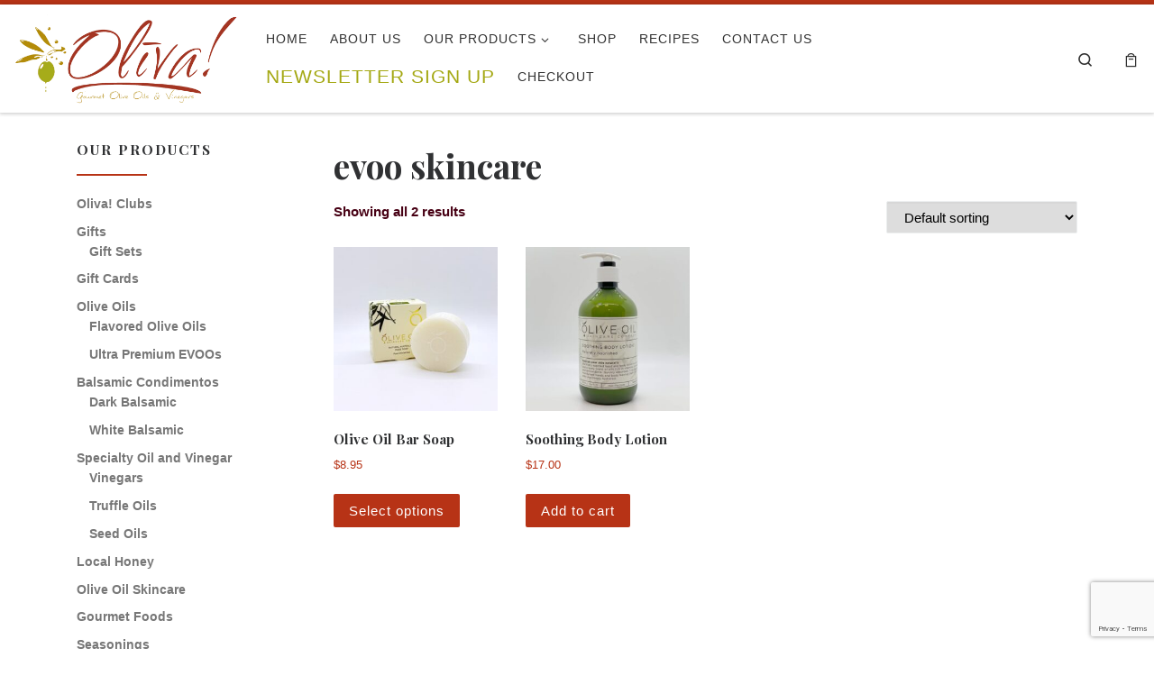

--- FILE ---
content_type: text/html; charset=utf-8
request_url: https://www.google.com/recaptcha/api2/anchor?ar=1&k=6LfjKukUAAAAAPuHwr01WD5nYZ5Ol30HYAeaS9ix&co=aHR0cHM6Ly93d3cub2xpdmFldm9vLmNvbTo0NDM.&hl=en&v=PoyoqOPhxBO7pBk68S4YbpHZ&theme=light&size=invisible&anchor-ms=20000&execute-ms=30000&cb=aahfefd6kc
body_size: 48881
content:
<!DOCTYPE HTML><html dir="ltr" lang="en"><head><meta http-equiv="Content-Type" content="text/html; charset=UTF-8">
<meta http-equiv="X-UA-Compatible" content="IE=edge">
<title>reCAPTCHA</title>
<style type="text/css">
/* cyrillic-ext */
@font-face {
  font-family: 'Roboto';
  font-style: normal;
  font-weight: 400;
  font-stretch: 100%;
  src: url(//fonts.gstatic.com/s/roboto/v48/KFO7CnqEu92Fr1ME7kSn66aGLdTylUAMa3GUBHMdazTgWw.woff2) format('woff2');
  unicode-range: U+0460-052F, U+1C80-1C8A, U+20B4, U+2DE0-2DFF, U+A640-A69F, U+FE2E-FE2F;
}
/* cyrillic */
@font-face {
  font-family: 'Roboto';
  font-style: normal;
  font-weight: 400;
  font-stretch: 100%;
  src: url(//fonts.gstatic.com/s/roboto/v48/KFO7CnqEu92Fr1ME7kSn66aGLdTylUAMa3iUBHMdazTgWw.woff2) format('woff2');
  unicode-range: U+0301, U+0400-045F, U+0490-0491, U+04B0-04B1, U+2116;
}
/* greek-ext */
@font-face {
  font-family: 'Roboto';
  font-style: normal;
  font-weight: 400;
  font-stretch: 100%;
  src: url(//fonts.gstatic.com/s/roboto/v48/KFO7CnqEu92Fr1ME7kSn66aGLdTylUAMa3CUBHMdazTgWw.woff2) format('woff2');
  unicode-range: U+1F00-1FFF;
}
/* greek */
@font-face {
  font-family: 'Roboto';
  font-style: normal;
  font-weight: 400;
  font-stretch: 100%;
  src: url(//fonts.gstatic.com/s/roboto/v48/KFO7CnqEu92Fr1ME7kSn66aGLdTylUAMa3-UBHMdazTgWw.woff2) format('woff2');
  unicode-range: U+0370-0377, U+037A-037F, U+0384-038A, U+038C, U+038E-03A1, U+03A3-03FF;
}
/* math */
@font-face {
  font-family: 'Roboto';
  font-style: normal;
  font-weight: 400;
  font-stretch: 100%;
  src: url(//fonts.gstatic.com/s/roboto/v48/KFO7CnqEu92Fr1ME7kSn66aGLdTylUAMawCUBHMdazTgWw.woff2) format('woff2');
  unicode-range: U+0302-0303, U+0305, U+0307-0308, U+0310, U+0312, U+0315, U+031A, U+0326-0327, U+032C, U+032F-0330, U+0332-0333, U+0338, U+033A, U+0346, U+034D, U+0391-03A1, U+03A3-03A9, U+03B1-03C9, U+03D1, U+03D5-03D6, U+03F0-03F1, U+03F4-03F5, U+2016-2017, U+2034-2038, U+203C, U+2040, U+2043, U+2047, U+2050, U+2057, U+205F, U+2070-2071, U+2074-208E, U+2090-209C, U+20D0-20DC, U+20E1, U+20E5-20EF, U+2100-2112, U+2114-2115, U+2117-2121, U+2123-214F, U+2190, U+2192, U+2194-21AE, U+21B0-21E5, U+21F1-21F2, U+21F4-2211, U+2213-2214, U+2216-22FF, U+2308-230B, U+2310, U+2319, U+231C-2321, U+2336-237A, U+237C, U+2395, U+239B-23B7, U+23D0, U+23DC-23E1, U+2474-2475, U+25AF, U+25B3, U+25B7, U+25BD, U+25C1, U+25CA, U+25CC, U+25FB, U+266D-266F, U+27C0-27FF, U+2900-2AFF, U+2B0E-2B11, U+2B30-2B4C, U+2BFE, U+3030, U+FF5B, U+FF5D, U+1D400-1D7FF, U+1EE00-1EEFF;
}
/* symbols */
@font-face {
  font-family: 'Roboto';
  font-style: normal;
  font-weight: 400;
  font-stretch: 100%;
  src: url(//fonts.gstatic.com/s/roboto/v48/KFO7CnqEu92Fr1ME7kSn66aGLdTylUAMaxKUBHMdazTgWw.woff2) format('woff2');
  unicode-range: U+0001-000C, U+000E-001F, U+007F-009F, U+20DD-20E0, U+20E2-20E4, U+2150-218F, U+2190, U+2192, U+2194-2199, U+21AF, U+21E6-21F0, U+21F3, U+2218-2219, U+2299, U+22C4-22C6, U+2300-243F, U+2440-244A, U+2460-24FF, U+25A0-27BF, U+2800-28FF, U+2921-2922, U+2981, U+29BF, U+29EB, U+2B00-2BFF, U+4DC0-4DFF, U+FFF9-FFFB, U+10140-1018E, U+10190-1019C, U+101A0, U+101D0-101FD, U+102E0-102FB, U+10E60-10E7E, U+1D2C0-1D2D3, U+1D2E0-1D37F, U+1F000-1F0FF, U+1F100-1F1AD, U+1F1E6-1F1FF, U+1F30D-1F30F, U+1F315, U+1F31C, U+1F31E, U+1F320-1F32C, U+1F336, U+1F378, U+1F37D, U+1F382, U+1F393-1F39F, U+1F3A7-1F3A8, U+1F3AC-1F3AF, U+1F3C2, U+1F3C4-1F3C6, U+1F3CA-1F3CE, U+1F3D4-1F3E0, U+1F3ED, U+1F3F1-1F3F3, U+1F3F5-1F3F7, U+1F408, U+1F415, U+1F41F, U+1F426, U+1F43F, U+1F441-1F442, U+1F444, U+1F446-1F449, U+1F44C-1F44E, U+1F453, U+1F46A, U+1F47D, U+1F4A3, U+1F4B0, U+1F4B3, U+1F4B9, U+1F4BB, U+1F4BF, U+1F4C8-1F4CB, U+1F4D6, U+1F4DA, U+1F4DF, U+1F4E3-1F4E6, U+1F4EA-1F4ED, U+1F4F7, U+1F4F9-1F4FB, U+1F4FD-1F4FE, U+1F503, U+1F507-1F50B, U+1F50D, U+1F512-1F513, U+1F53E-1F54A, U+1F54F-1F5FA, U+1F610, U+1F650-1F67F, U+1F687, U+1F68D, U+1F691, U+1F694, U+1F698, U+1F6AD, U+1F6B2, U+1F6B9-1F6BA, U+1F6BC, U+1F6C6-1F6CF, U+1F6D3-1F6D7, U+1F6E0-1F6EA, U+1F6F0-1F6F3, U+1F6F7-1F6FC, U+1F700-1F7FF, U+1F800-1F80B, U+1F810-1F847, U+1F850-1F859, U+1F860-1F887, U+1F890-1F8AD, U+1F8B0-1F8BB, U+1F8C0-1F8C1, U+1F900-1F90B, U+1F93B, U+1F946, U+1F984, U+1F996, U+1F9E9, U+1FA00-1FA6F, U+1FA70-1FA7C, U+1FA80-1FA89, U+1FA8F-1FAC6, U+1FACE-1FADC, U+1FADF-1FAE9, U+1FAF0-1FAF8, U+1FB00-1FBFF;
}
/* vietnamese */
@font-face {
  font-family: 'Roboto';
  font-style: normal;
  font-weight: 400;
  font-stretch: 100%;
  src: url(//fonts.gstatic.com/s/roboto/v48/KFO7CnqEu92Fr1ME7kSn66aGLdTylUAMa3OUBHMdazTgWw.woff2) format('woff2');
  unicode-range: U+0102-0103, U+0110-0111, U+0128-0129, U+0168-0169, U+01A0-01A1, U+01AF-01B0, U+0300-0301, U+0303-0304, U+0308-0309, U+0323, U+0329, U+1EA0-1EF9, U+20AB;
}
/* latin-ext */
@font-face {
  font-family: 'Roboto';
  font-style: normal;
  font-weight: 400;
  font-stretch: 100%;
  src: url(//fonts.gstatic.com/s/roboto/v48/KFO7CnqEu92Fr1ME7kSn66aGLdTylUAMa3KUBHMdazTgWw.woff2) format('woff2');
  unicode-range: U+0100-02BA, U+02BD-02C5, U+02C7-02CC, U+02CE-02D7, U+02DD-02FF, U+0304, U+0308, U+0329, U+1D00-1DBF, U+1E00-1E9F, U+1EF2-1EFF, U+2020, U+20A0-20AB, U+20AD-20C0, U+2113, U+2C60-2C7F, U+A720-A7FF;
}
/* latin */
@font-face {
  font-family: 'Roboto';
  font-style: normal;
  font-weight: 400;
  font-stretch: 100%;
  src: url(//fonts.gstatic.com/s/roboto/v48/KFO7CnqEu92Fr1ME7kSn66aGLdTylUAMa3yUBHMdazQ.woff2) format('woff2');
  unicode-range: U+0000-00FF, U+0131, U+0152-0153, U+02BB-02BC, U+02C6, U+02DA, U+02DC, U+0304, U+0308, U+0329, U+2000-206F, U+20AC, U+2122, U+2191, U+2193, U+2212, U+2215, U+FEFF, U+FFFD;
}
/* cyrillic-ext */
@font-face {
  font-family: 'Roboto';
  font-style: normal;
  font-weight: 500;
  font-stretch: 100%;
  src: url(//fonts.gstatic.com/s/roboto/v48/KFO7CnqEu92Fr1ME7kSn66aGLdTylUAMa3GUBHMdazTgWw.woff2) format('woff2');
  unicode-range: U+0460-052F, U+1C80-1C8A, U+20B4, U+2DE0-2DFF, U+A640-A69F, U+FE2E-FE2F;
}
/* cyrillic */
@font-face {
  font-family: 'Roboto';
  font-style: normal;
  font-weight: 500;
  font-stretch: 100%;
  src: url(//fonts.gstatic.com/s/roboto/v48/KFO7CnqEu92Fr1ME7kSn66aGLdTylUAMa3iUBHMdazTgWw.woff2) format('woff2');
  unicode-range: U+0301, U+0400-045F, U+0490-0491, U+04B0-04B1, U+2116;
}
/* greek-ext */
@font-face {
  font-family: 'Roboto';
  font-style: normal;
  font-weight: 500;
  font-stretch: 100%;
  src: url(//fonts.gstatic.com/s/roboto/v48/KFO7CnqEu92Fr1ME7kSn66aGLdTylUAMa3CUBHMdazTgWw.woff2) format('woff2');
  unicode-range: U+1F00-1FFF;
}
/* greek */
@font-face {
  font-family: 'Roboto';
  font-style: normal;
  font-weight: 500;
  font-stretch: 100%;
  src: url(//fonts.gstatic.com/s/roboto/v48/KFO7CnqEu92Fr1ME7kSn66aGLdTylUAMa3-UBHMdazTgWw.woff2) format('woff2');
  unicode-range: U+0370-0377, U+037A-037F, U+0384-038A, U+038C, U+038E-03A1, U+03A3-03FF;
}
/* math */
@font-face {
  font-family: 'Roboto';
  font-style: normal;
  font-weight: 500;
  font-stretch: 100%;
  src: url(//fonts.gstatic.com/s/roboto/v48/KFO7CnqEu92Fr1ME7kSn66aGLdTylUAMawCUBHMdazTgWw.woff2) format('woff2');
  unicode-range: U+0302-0303, U+0305, U+0307-0308, U+0310, U+0312, U+0315, U+031A, U+0326-0327, U+032C, U+032F-0330, U+0332-0333, U+0338, U+033A, U+0346, U+034D, U+0391-03A1, U+03A3-03A9, U+03B1-03C9, U+03D1, U+03D5-03D6, U+03F0-03F1, U+03F4-03F5, U+2016-2017, U+2034-2038, U+203C, U+2040, U+2043, U+2047, U+2050, U+2057, U+205F, U+2070-2071, U+2074-208E, U+2090-209C, U+20D0-20DC, U+20E1, U+20E5-20EF, U+2100-2112, U+2114-2115, U+2117-2121, U+2123-214F, U+2190, U+2192, U+2194-21AE, U+21B0-21E5, U+21F1-21F2, U+21F4-2211, U+2213-2214, U+2216-22FF, U+2308-230B, U+2310, U+2319, U+231C-2321, U+2336-237A, U+237C, U+2395, U+239B-23B7, U+23D0, U+23DC-23E1, U+2474-2475, U+25AF, U+25B3, U+25B7, U+25BD, U+25C1, U+25CA, U+25CC, U+25FB, U+266D-266F, U+27C0-27FF, U+2900-2AFF, U+2B0E-2B11, U+2B30-2B4C, U+2BFE, U+3030, U+FF5B, U+FF5D, U+1D400-1D7FF, U+1EE00-1EEFF;
}
/* symbols */
@font-face {
  font-family: 'Roboto';
  font-style: normal;
  font-weight: 500;
  font-stretch: 100%;
  src: url(//fonts.gstatic.com/s/roboto/v48/KFO7CnqEu92Fr1ME7kSn66aGLdTylUAMaxKUBHMdazTgWw.woff2) format('woff2');
  unicode-range: U+0001-000C, U+000E-001F, U+007F-009F, U+20DD-20E0, U+20E2-20E4, U+2150-218F, U+2190, U+2192, U+2194-2199, U+21AF, U+21E6-21F0, U+21F3, U+2218-2219, U+2299, U+22C4-22C6, U+2300-243F, U+2440-244A, U+2460-24FF, U+25A0-27BF, U+2800-28FF, U+2921-2922, U+2981, U+29BF, U+29EB, U+2B00-2BFF, U+4DC0-4DFF, U+FFF9-FFFB, U+10140-1018E, U+10190-1019C, U+101A0, U+101D0-101FD, U+102E0-102FB, U+10E60-10E7E, U+1D2C0-1D2D3, U+1D2E0-1D37F, U+1F000-1F0FF, U+1F100-1F1AD, U+1F1E6-1F1FF, U+1F30D-1F30F, U+1F315, U+1F31C, U+1F31E, U+1F320-1F32C, U+1F336, U+1F378, U+1F37D, U+1F382, U+1F393-1F39F, U+1F3A7-1F3A8, U+1F3AC-1F3AF, U+1F3C2, U+1F3C4-1F3C6, U+1F3CA-1F3CE, U+1F3D4-1F3E0, U+1F3ED, U+1F3F1-1F3F3, U+1F3F5-1F3F7, U+1F408, U+1F415, U+1F41F, U+1F426, U+1F43F, U+1F441-1F442, U+1F444, U+1F446-1F449, U+1F44C-1F44E, U+1F453, U+1F46A, U+1F47D, U+1F4A3, U+1F4B0, U+1F4B3, U+1F4B9, U+1F4BB, U+1F4BF, U+1F4C8-1F4CB, U+1F4D6, U+1F4DA, U+1F4DF, U+1F4E3-1F4E6, U+1F4EA-1F4ED, U+1F4F7, U+1F4F9-1F4FB, U+1F4FD-1F4FE, U+1F503, U+1F507-1F50B, U+1F50D, U+1F512-1F513, U+1F53E-1F54A, U+1F54F-1F5FA, U+1F610, U+1F650-1F67F, U+1F687, U+1F68D, U+1F691, U+1F694, U+1F698, U+1F6AD, U+1F6B2, U+1F6B9-1F6BA, U+1F6BC, U+1F6C6-1F6CF, U+1F6D3-1F6D7, U+1F6E0-1F6EA, U+1F6F0-1F6F3, U+1F6F7-1F6FC, U+1F700-1F7FF, U+1F800-1F80B, U+1F810-1F847, U+1F850-1F859, U+1F860-1F887, U+1F890-1F8AD, U+1F8B0-1F8BB, U+1F8C0-1F8C1, U+1F900-1F90B, U+1F93B, U+1F946, U+1F984, U+1F996, U+1F9E9, U+1FA00-1FA6F, U+1FA70-1FA7C, U+1FA80-1FA89, U+1FA8F-1FAC6, U+1FACE-1FADC, U+1FADF-1FAE9, U+1FAF0-1FAF8, U+1FB00-1FBFF;
}
/* vietnamese */
@font-face {
  font-family: 'Roboto';
  font-style: normal;
  font-weight: 500;
  font-stretch: 100%;
  src: url(//fonts.gstatic.com/s/roboto/v48/KFO7CnqEu92Fr1ME7kSn66aGLdTylUAMa3OUBHMdazTgWw.woff2) format('woff2');
  unicode-range: U+0102-0103, U+0110-0111, U+0128-0129, U+0168-0169, U+01A0-01A1, U+01AF-01B0, U+0300-0301, U+0303-0304, U+0308-0309, U+0323, U+0329, U+1EA0-1EF9, U+20AB;
}
/* latin-ext */
@font-face {
  font-family: 'Roboto';
  font-style: normal;
  font-weight: 500;
  font-stretch: 100%;
  src: url(//fonts.gstatic.com/s/roboto/v48/KFO7CnqEu92Fr1ME7kSn66aGLdTylUAMa3KUBHMdazTgWw.woff2) format('woff2');
  unicode-range: U+0100-02BA, U+02BD-02C5, U+02C7-02CC, U+02CE-02D7, U+02DD-02FF, U+0304, U+0308, U+0329, U+1D00-1DBF, U+1E00-1E9F, U+1EF2-1EFF, U+2020, U+20A0-20AB, U+20AD-20C0, U+2113, U+2C60-2C7F, U+A720-A7FF;
}
/* latin */
@font-face {
  font-family: 'Roboto';
  font-style: normal;
  font-weight: 500;
  font-stretch: 100%;
  src: url(//fonts.gstatic.com/s/roboto/v48/KFO7CnqEu92Fr1ME7kSn66aGLdTylUAMa3yUBHMdazQ.woff2) format('woff2');
  unicode-range: U+0000-00FF, U+0131, U+0152-0153, U+02BB-02BC, U+02C6, U+02DA, U+02DC, U+0304, U+0308, U+0329, U+2000-206F, U+20AC, U+2122, U+2191, U+2193, U+2212, U+2215, U+FEFF, U+FFFD;
}
/* cyrillic-ext */
@font-face {
  font-family: 'Roboto';
  font-style: normal;
  font-weight: 900;
  font-stretch: 100%;
  src: url(//fonts.gstatic.com/s/roboto/v48/KFO7CnqEu92Fr1ME7kSn66aGLdTylUAMa3GUBHMdazTgWw.woff2) format('woff2');
  unicode-range: U+0460-052F, U+1C80-1C8A, U+20B4, U+2DE0-2DFF, U+A640-A69F, U+FE2E-FE2F;
}
/* cyrillic */
@font-face {
  font-family: 'Roboto';
  font-style: normal;
  font-weight: 900;
  font-stretch: 100%;
  src: url(//fonts.gstatic.com/s/roboto/v48/KFO7CnqEu92Fr1ME7kSn66aGLdTylUAMa3iUBHMdazTgWw.woff2) format('woff2');
  unicode-range: U+0301, U+0400-045F, U+0490-0491, U+04B0-04B1, U+2116;
}
/* greek-ext */
@font-face {
  font-family: 'Roboto';
  font-style: normal;
  font-weight: 900;
  font-stretch: 100%;
  src: url(//fonts.gstatic.com/s/roboto/v48/KFO7CnqEu92Fr1ME7kSn66aGLdTylUAMa3CUBHMdazTgWw.woff2) format('woff2');
  unicode-range: U+1F00-1FFF;
}
/* greek */
@font-face {
  font-family: 'Roboto';
  font-style: normal;
  font-weight: 900;
  font-stretch: 100%;
  src: url(//fonts.gstatic.com/s/roboto/v48/KFO7CnqEu92Fr1ME7kSn66aGLdTylUAMa3-UBHMdazTgWw.woff2) format('woff2');
  unicode-range: U+0370-0377, U+037A-037F, U+0384-038A, U+038C, U+038E-03A1, U+03A3-03FF;
}
/* math */
@font-face {
  font-family: 'Roboto';
  font-style: normal;
  font-weight: 900;
  font-stretch: 100%;
  src: url(//fonts.gstatic.com/s/roboto/v48/KFO7CnqEu92Fr1ME7kSn66aGLdTylUAMawCUBHMdazTgWw.woff2) format('woff2');
  unicode-range: U+0302-0303, U+0305, U+0307-0308, U+0310, U+0312, U+0315, U+031A, U+0326-0327, U+032C, U+032F-0330, U+0332-0333, U+0338, U+033A, U+0346, U+034D, U+0391-03A1, U+03A3-03A9, U+03B1-03C9, U+03D1, U+03D5-03D6, U+03F0-03F1, U+03F4-03F5, U+2016-2017, U+2034-2038, U+203C, U+2040, U+2043, U+2047, U+2050, U+2057, U+205F, U+2070-2071, U+2074-208E, U+2090-209C, U+20D0-20DC, U+20E1, U+20E5-20EF, U+2100-2112, U+2114-2115, U+2117-2121, U+2123-214F, U+2190, U+2192, U+2194-21AE, U+21B0-21E5, U+21F1-21F2, U+21F4-2211, U+2213-2214, U+2216-22FF, U+2308-230B, U+2310, U+2319, U+231C-2321, U+2336-237A, U+237C, U+2395, U+239B-23B7, U+23D0, U+23DC-23E1, U+2474-2475, U+25AF, U+25B3, U+25B7, U+25BD, U+25C1, U+25CA, U+25CC, U+25FB, U+266D-266F, U+27C0-27FF, U+2900-2AFF, U+2B0E-2B11, U+2B30-2B4C, U+2BFE, U+3030, U+FF5B, U+FF5D, U+1D400-1D7FF, U+1EE00-1EEFF;
}
/* symbols */
@font-face {
  font-family: 'Roboto';
  font-style: normal;
  font-weight: 900;
  font-stretch: 100%;
  src: url(//fonts.gstatic.com/s/roboto/v48/KFO7CnqEu92Fr1ME7kSn66aGLdTylUAMaxKUBHMdazTgWw.woff2) format('woff2');
  unicode-range: U+0001-000C, U+000E-001F, U+007F-009F, U+20DD-20E0, U+20E2-20E4, U+2150-218F, U+2190, U+2192, U+2194-2199, U+21AF, U+21E6-21F0, U+21F3, U+2218-2219, U+2299, U+22C4-22C6, U+2300-243F, U+2440-244A, U+2460-24FF, U+25A0-27BF, U+2800-28FF, U+2921-2922, U+2981, U+29BF, U+29EB, U+2B00-2BFF, U+4DC0-4DFF, U+FFF9-FFFB, U+10140-1018E, U+10190-1019C, U+101A0, U+101D0-101FD, U+102E0-102FB, U+10E60-10E7E, U+1D2C0-1D2D3, U+1D2E0-1D37F, U+1F000-1F0FF, U+1F100-1F1AD, U+1F1E6-1F1FF, U+1F30D-1F30F, U+1F315, U+1F31C, U+1F31E, U+1F320-1F32C, U+1F336, U+1F378, U+1F37D, U+1F382, U+1F393-1F39F, U+1F3A7-1F3A8, U+1F3AC-1F3AF, U+1F3C2, U+1F3C4-1F3C6, U+1F3CA-1F3CE, U+1F3D4-1F3E0, U+1F3ED, U+1F3F1-1F3F3, U+1F3F5-1F3F7, U+1F408, U+1F415, U+1F41F, U+1F426, U+1F43F, U+1F441-1F442, U+1F444, U+1F446-1F449, U+1F44C-1F44E, U+1F453, U+1F46A, U+1F47D, U+1F4A3, U+1F4B0, U+1F4B3, U+1F4B9, U+1F4BB, U+1F4BF, U+1F4C8-1F4CB, U+1F4D6, U+1F4DA, U+1F4DF, U+1F4E3-1F4E6, U+1F4EA-1F4ED, U+1F4F7, U+1F4F9-1F4FB, U+1F4FD-1F4FE, U+1F503, U+1F507-1F50B, U+1F50D, U+1F512-1F513, U+1F53E-1F54A, U+1F54F-1F5FA, U+1F610, U+1F650-1F67F, U+1F687, U+1F68D, U+1F691, U+1F694, U+1F698, U+1F6AD, U+1F6B2, U+1F6B9-1F6BA, U+1F6BC, U+1F6C6-1F6CF, U+1F6D3-1F6D7, U+1F6E0-1F6EA, U+1F6F0-1F6F3, U+1F6F7-1F6FC, U+1F700-1F7FF, U+1F800-1F80B, U+1F810-1F847, U+1F850-1F859, U+1F860-1F887, U+1F890-1F8AD, U+1F8B0-1F8BB, U+1F8C0-1F8C1, U+1F900-1F90B, U+1F93B, U+1F946, U+1F984, U+1F996, U+1F9E9, U+1FA00-1FA6F, U+1FA70-1FA7C, U+1FA80-1FA89, U+1FA8F-1FAC6, U+1FACE-1FADC, U+1FADF-1FAE9, U+1FAF0-1FAF8, U+1FB00-1FBFF;
}
/* vietnamese */
@font-face {
  font-family: 'Roboto';
  font-style: normal;
  font-weight: 900;
  font-stretch: 100%;
  src: url(//fonts.gstatic.com/s/roboto/v48/KFO7CnqEu92Fr1ME7kSn66aGLdTylUAMa3OUBHMdazTgWw.woff2) format('woff2');
  unicode-range: U+0102-0103, U+0110-0111, U+0128-0129, U+0168-0169, U+01A0-01A1, U+01AF-01B0, U+0300-0301, U+0303-0304, U+0308-0309, U+0323, U+0329, U+1EA0-1EF9, U+20AB;
}
/* latin-ext */
@font-face {
  font-family: 'Roboto';
  font-style: normal;
  font-weight: 900;
  font-stretch: 100%;
  src: url(//fonts.gstatic.com/s/roboto/v48/KFO7CnqEu92Fr1ME7kSn66aGLdTylUAMa3KUBHMdazTgWw.woff2) format('woff2');
  unicode-range: U+0100-02BA, U+02BD-02C5, U+02C7-02CC, U+02CE-02D7, U+02DD-02FF, U+0304, U+0308, U+0329, U+1D00-1DBF, U+1E00-1E9F, U+1EF2-1EFF, U+2020, U+20A0-20AB, U+20AD-20C0, U+2113, U+2C60-2C7F, U+A720-A7FF;
}
/* latin */
@font-face {
  font-family: 'Roboto';
  font-style: normal;
  font-weight: 900;
  font-stretch: 100%;
  src: url(//fonts.gstatic.com/s/roboto/v48/KFO7CnqEu92Fr1ME7kSn66aGLdTylUAMa3yUBHMdazQ.woff2) format('woff2');
  unicode-range: U+0000-00FF, U+0131, U+0152-0153, U+02BB-02BC, U+02C6, U+02DA, U+02DC, U+0304, U+0308, U+0329, U+2000-206F, U+20AC, U+2122, U+2191, U+2193, U+2212, U+2215, U+FEFF, U+FFFD;
}

</style>
<link rel="stylesheet" type="text/css" href="https://www.gstatic.com/recaptcha/releases/PoyoqOPhxBO7pBk68S4YbpHZ/styles__ltr.css">
<script nonce="XMxpk_CCGx1s79tHmmjRYw" type="text/javascript">window['__recaptcha_api'] = 'https://www.google.com/recaptcha/api2/';</script>
<script type="text/javascript" src="https://www.gstatic.com/recaptcha/releases/PoyoqOPhxBO7pBk68S4YbpHZ/recaptcha__en.js" nonce="XMxpk_CCGx1s79tHmmjRYw">
      
    </script></head>
<body><div id="rc-anchor-alert" class="rc-anchor-alert"></div>
<input type="hidden" id="recaptcha-token" value="[base64]">
<script type="text/javascript" nonce="XMxpk_CCGx1s79tHmmjRYw">
      recaptcha.anchor.Main.init("[\x22ainput\x22,[\x22bgdata\x22,\x22\x22,\[base64]/[base64]/[base64]/ZyhXLGgpOnEoW04sMjEsbF0sVywwKSxoKSxmYWxzZSxmYWxzZSl9Y2F0Y2goayl7RygzNTgsVyk/[base64]/[base64]/[base64]/[base64]/[base64]/[base64]/[base64]/bmV3IEJbT10oRFswXSk6dz09Mj9uZXcgQltPXShEWzBdLERbMV0pOnc9PTM/bmV3IEJbT10oRFswXSxEWzFdLERbMl0pOnc9PTQ/[base64]/[base64]/[base64]/[base64]/[base64]\\u003d\x22,\[base64]\x22,\x22R3/CuMKmJ8KLfsKiZk4Uwoofw7ocS8OFwobCssOqwpxVEsKRTh4bw4Ulw4vClHLDiMKnw4I8wobDusKNI8KfAcKKYTZQwr5bEDjDi8KVCWJRw7bCm8KbYsO9ADjCs3rCqz0XQcKiZMO5QcOfGcOLUsO/BcK0w77CqAPDtlDDkMKcfUrCmGPCpcK6dMKfwoPDnsOow69+w7zCkkkWEXrCjsKPw5bDuw3DjMK8wqkfNMOuKsOtVsKIw4h5w53DhmTDjETCsH/DqRvDiyrDuMOnwqJ+w4DCjcOMwrVJwqpHwp4hwoYFw4rDjsKXfBjDoC7CkwTCq8OSdMOCacKFBMO7acOGDsK1JBhzfTXChMKtHcOOwrMBCgwwDcOjwpxcLcOnO8OEHsKGwq/DlMO6wqwue8OEGTTCszLDsGXCsm7CmUldwoEwbWgOWMKOwrrDp3HDojIHw67CkFnDtsOnT8KHwqNUwpHDucKRwpYpwrrCmsKEw4JAw5hbwqLDiMOQw6PCpyLDlyzClcOmfQnCksKdBMOkwq/ColjDqcKWw5Jde8KYw7EZM8O9a8KrwqgsM8KAw47DlcOuVBLCpm/DsVQywrUAdUV+JSvDt2PCs8O9FT9Bw684wo17w5HDn8Kkw5k3FsKYw7p9wqoHwrnCsjvDu33CjMKmw6XDv23CqsOawp7ClT3ChsOjesKSLw7CqA7CkVfDlsOcNFRhwr/DqcO6w6d4SAN5wqfDq3fDvsKtZTTCicOiw7DCtsKRwqXCnsKrwog8wrvCrHXCoj3CrW3DicK+OCrDnMK9CsO9TsOgG3JBw4LCnWbDnhMBw6HCpsOmwpVrCcK8LwtLHMK8w7kgwqfClsO3NsKXcTFBwr/Du1rDsEo4CDnDjMOIwqFhw4BcwoDCqGnCucOaYcOSwq4ENsOnDMKmw4TDpWEbAMODQ3zCpBHDpRYOXMOiw47DiH8ifsKOwr9AJ8OmXBjCgcKQIsKndcOOCyjCmsOpC8OsE0cQaEnDpsKML8KjwrlpA1V4w5UNYMKnw7/DpcORHMKdwqZQeU/DonDCo0tdGMK0McOdw7XDhDvDpsKAK8OACHLCvcODCXoEeDDCvhXCisOgw5DDgzbDl0pLw4x6Thg9AmV4acK7wpLDqg/CgjbDpMOGw6cIwqpvwp4NT8K7YcOVw59/DQQpfF7DnEQFbsOywoxDwr/CoMOdSsKdwrrCo8ORwoPCn8O1PsKJwo9qTMOJwrzCjsOwwrDDkcO3w6s2N8KAbsOEw7rDm8KPw5lkwrjDgMO7YwQ8EztYw7Z/[base64]/CtsKAHgvChVHDq8ORNX7CvMK+WB3CusOiXFAWw5/CvWrDocOeccKMXx/CscKjw7/DvsKqw5rCo3EzSFVja8KtEH15wpR5V8OuwqZLcl50w4PCijEoBxJfw4jDjsOJCMOyw5NAw7dnw585w6zCjWtMYwJjEgNCUULCj8OVaRUXLUjDqkXDrRjChMOGJXVTEnYFXcKEwo/Cn1B4Ax4Pw5LCpcO6EsOfw4YmVMO6BVobEUDCocK9OQ7CpxJLasKew57Cs8KiCsKwWcKQAibCtcOXwprDrAnDhlJVYsKbwonDmMO9w5tvw6cuw5XCvH/CiTtVDMOowr/[base64]/CrMK+QzXCuDcUfsK9VifDrMKhwp/DnFw6eMKMOsOFwrk3w7PChsOOQgw7wrXCn8Kzw7YPLgbDjsOzw5hGwpbCi8O5HsKTcT5Ww7vCmcOww5cjw4TCn2nChjArcMO1w7UdHzs8AcKuWMKUwq/DscKJw4XDisKbw7Muwr3ClMO8FsOpDsOBZljDt8KywoFSwqNSwohCHF7CtifCs3luEcOtSm3DuMKAdMKCRHDDhcKcOsO2BWrDuMOjJjPCthrCrcOqLsK1Z2zDsMKiOV1USy5PesOzYhYqw7cPQsKBwr0Yw5nChGFOw6/CoMK3w4DCtMKVFsKGVAU8OkgdeTrDlsOqO0dOH8K7eFHCk8KTw6bCtm0Tw6HCtMONZDImwpwbMcKOXcKrXS/Ct8OBwqU/MknDgsOVHcKDw5AhwrvDnxbCnxXDsF5zw7MRw7/Dj8OqwqNJJknDrMKfwoHDoDYow4bDm8KxW8ObwobDqA3DqsOIwoDCqsK3woDDkMObw7HDpwnDl8O9w4dEYXhtwpLCpsOGw4bDkQ40ESDCoEBuaMKTCMOMw7zDuMKjwolVwo1xIcOxXRbCviTDgk/Cg8KgGsOmw5NwGMOfbsOYwrjCicOcEMOkVcKIw53ChXwaJcKYTx7ClGrDv17Dm2oXw78kK2/DksKuwqTDiMK1D8KsCMKSdsKjWMKXImZhw7ALcVwHwqnChMO3ARDDgcKCOMOHwqcmwp8vc8OqwprDicKRHsOhAQ7DnMKxAydwZWbCiW0/w5E1wqjDrsKxQMKNRsKkwrtuwpAtBE5+FCDDscODwrDDiMKbb2tpIMOPEA4cw6dfO01TMsOle8OlGSLCphrCigdbwp/Ck0PDsCjCjktNw4F+Tz00HsKXasKADWtHHDF1DMOFwp/Dsw3DosOiw6LDrGrCiMKawpkWAVDCn8KWIcKDSUJ9w719wo/Ct8KkwoDCgMKhw5VrfsO+w6J/fcOuF0xFQ0rCkVnCoRbDkMOUworChcKxwqvCiyl9HsOYbzLDhcKDwpZcP2XDp1rDol3DpcOIwrnDqcO1w5VaN0/ClwjCpUZsKcKkwqXDrijCp3zCqlVrHcOMwqstLwNWMMK3woIIw43ChsO1w7FfwpPDpyE8woDCoi/CvcKhw6h3YEfDvhzDkWXCj0rDpcO+wrsLwrjCkll4DcK4XQLDjhYvRwfCtwjDsMOqw6HCmMOcwp3DpxHCp14RbMO9wo3CksOFTsKxw5VXwqbDgsKwwoJRwrs0w6R3EMO5wr9nX8O1wo9Pw79GZcKJw7pJw6TDtHdEwo/Dm8KaaWnClRVjOTLDh8OvJ8O9w4bCvcOcwrEyXGrCocKIwpjCpMKqW8OnDWTCsS5Dw4NJwo/DlcKJw5jCksKwd8KCw4xgwrgpwqjCocKAZkJfcHtdwrsuwocCwqTCqMKDw53DiTnDoWjCssKuCQfCtcKVRMOKYMKdQMKnbBTDvcOZw5ESwprCmlxFMg3CoMKiw4YHeMKbV2vCg0bDmXp2wr0gQiJvw6UxfcOqKWPCulbCtsOOw49fwqM9w5LCu3/Dk8KUwps7w7VKwpB+w7ppHyXDgcKRwqA2WMOga8ODw5oGYEcrEQINXMOfwqI3wpjDkg8/w6TDmR01IcOgI8O8LcKYYsKFwrZJIcO/w4ovwqTDoiVnwqkHEcK6wqQaIX14wqkkakDDvHdEwrh0N8O8w5jCgcK0NltQwrBNNTDDvQ7DocKAwoUowqJZwojCuXzCtMKTwpDDrcOfIkcvw5DDuXTCt8OZTnTDhMOUPcKXwrPCgTrCssO+CcOyZG/Ds1x1woXDusKhQ8KDwqTCmcO7w7vDmRIHw6LCoSQxw79Mw7NTwrzCrcOpN37DhH5dayYiTT8QE8OewrwvHsOOw7tlw6/Dn8ObH8Oaw6lJHz4Pw61COQ5Ow4czPcOTOwkVwpnDi8K0w7EUd8O3acOUw4HChcOHwo99wqzDhMKCKcK4woPDgUjCngwxPcOEPTnDp33DkW4ZRzTCkMKfwq0bw6pqTsKebT3CgMOVw63Dt8OOaB/DocO3wrl8wp8vSE0zRMOSZSA+wrXCr8OxE24UFyMEOcK4WsOTLw/CskMIW8K5IcO6SFw2w4jCp8KeY8O4w5BHXGzDjktePGTDiMOXw67DoBjCgSXCrE/CvMOVNBMyfsKSTWVBwrAAwqHClcK/JsKHOMKqeSoLwpTDvnEEDsOJw4PCgMKxdcOIw6rDqsKKQXMke8OBFMOBw7TDoXTClMOyLSvCuMK8FH3DhsOYeSMywocZwrogwpnDj2PDt8O/wo01e8OLSsOMMMKRcsOCQsOUOcK4B8KqwrIRwow9woMUwqtyY8K/cGzCm8KaOwg7WBwtIsOgYsKyBMKOwpBQH2fCu27Cll7DkcO4w71cfA/DqMO6wp/[base64]/Ck3zCg1bCtsOEw7LDscOTFHxiwr0Lwq7Dh2rCqsKWwqHClj1YI1PDjMOEQVdcI8OfbiIUw57DhTDCkMKADUTCocOkDsKNw5LCjMK/wpPDksKkwr7CkUtYwoUyL8Kzw79FwpV7wp7CkjvDiMOCWjPCtcORWVvDrcOgfXRSJMO2b8Oww5LCgMOMwqjDnWYDdA7DisKjwqd9wprDmEPCnMKAw4bDkcOIwocuw5XDi8KSfwPDmVheCybCvixfw58FO1XDpWvCo8KwbjTDhcKBwqI1BAx7H8O6BcKTw6/Dl8Khw7zDp1ReQEjCi8KkB8OfwotcR3/Cg8KHwr7Cox8ueQXDo8OYUMKmwp7Ci3FtwrZCwojCj8OBdcO4w7vDmgPDiyddwq3DozRww4rDg8KbwrXDkMKHG8KBw4HCtFrCkBfCo2t9wp7Dm1bCvsOJL1YbUcO4w6/DmTk8Ah/Dn8K+JMKawqXDnznDvsOsa8OHID9TFMOECsOmbgFvYsOwFcONwoTDncK7w5bDpVV1wrlBw73DlcKOBMOVSMOZCsOQOsK5JcKtwq/DrkPCtVHDqm5MDMKgw6DDhMOUworDq8OjfMOuwrvDm2gkNBLCqzzCgT9qB8OIw7bDpzDDkVQZOsOOwolFwpNmBSfChAUddcODw5/Cu8OjwpxdMcKnWsKDw7Jbwq8ZwoPDtMKkwoIFQ2zCvsKQwpsSwq09FMO5ZsKdw5TDoUsHNcOBIcKKw4jDhsOSFSMzw4vDk1rDrW/CuQ97S3MvTRPCnsOFRBEzwqrChnvCqV7CkcKpwoLDmsKKci7CkQ/CuSJsSijDuV/Cn0TCrcOoDQjDisKkw7zDoF92w4lGw4nCjxHCg8K1HcOmw6XDs8OnwqLDqjdKw4zDnSkqw7HCg8OYwrTCukJRwr3CtS/[base64]/djXCuMKEYn7DocONwojDisKSw4sudsK4JMOVBsOcbGoewoQyACbDscOPw4IjwoZHRSsUwrrDqS7DqMO9w69Owr9pdMOKOcKbwrQWwq0bwobDpR7DosKyHCJKwr/DhzvCq27CgHzDnHLDtkzDosOFwogEKsOrciMXD8OXDMOBPmgGFy7DlXDDm8Oew6XDrzRMwpVrelw7wpUew7RXw73CgmbCkQoYw7sdHmTCg8OLw6/Cp8OQDm5aZcKpPHgBwoRpNsKKWsO9ZsK9wrJmw57DisKDw4xtw4B0QcOVw77Cu2DDjRhNw5PCvsOLHMKawoxoKnPCgBjCsMKUQMO/KMKlOiTCs1YgLcKIw4vCgcOBwrZhw7PCkMK4CcOKHm56QMKGMy07ACbDgsKsw6QPw6fCqijDlcKqQcKGw6cPSsKNw4DDk8KCainCi2vCjMK9csKTw6rCrRjCuy8xHcOoC8K6woDDtxjDu8KAwovCjsKxwpguJBfCn8KCNjAnT8KPwrMJwrwewpLCu3BgwrIkwo/CjysqTFUGGC7CgMKzIsKgciJQwqJGZ8KWwpM8VcOzwr43w5TCkGAgQMOZSC0nZcOadk/DlkPChcOaNQrDpAp5woJ6bm8Gw4nCmlLCuV5yTH0Ww6/CjD1gwqohwrxnw5o7KMO8wr/CtGHCrMOQw5HCsMOqw5BXJsOewrQvwqMlwr4YYcOwLcOuw67Ds8KYw6zDoUTCrMKiw77DnsKaw6NjQWYKwrPChkTDkMOcUXt/QsOeTg1MwrrDhsOpwofDszlHwq4/w5xtwrvDkMKgHUUkw5/DicKvA8OTw5BIJS/Cp8OMCyUYw6BeS8KrwrHDqw3Ci23CscOEBmvDjMO0w6zCq8O0RDHDjMOGw7BbRErCrcOjwo9+wpbDk1xHayLDmS/[base64]/Cr27DvsKZw7/Dl8O4DcOhw6ZLJ8KdM8OLwrDCj2fCkExGG8KGwpM2KVdgRGhcBsOpQDvDp8Ouw5c/w5JQwrpdeHHDiz3CvMO4w5HCtWgXw4/ClWx0w6TDi17Dox04PRPCj8KXw6DCmcOmwr06w5PDqAnChcOOwqnCsSXCoCfCtMKvcjhwP8OCwosCwoDDo3sVw4sLwqg9OMOiw65uVxrCisOPwo9Fwq1NfcKFTcOwwrphw6VBw5IDwqjDjVfDlcOgEi/DmDkLw6HDgMOKwq9FKhjCk8KCw4dWw414BCHDhGpKw5/Dii8cwpxvw5/CgADCv8O2eCYmwrkYwqAxScOkw4Fdw5rDhsKiDB0SLl4IeCVdPiLDu8KIeHN0wpTDg8Orw6vCkMO0w6xqwr/DnMOFwrfCg8OqED8qw7I2LsKWw7PDrBPCv8Oxw5Yfw5tCJcOaUsOEVGjCvsKSwpHDvRY9RSRhw7AcDsOqw57CqsO0J2Fpw74TKcOcYhjCvsKWwoZ/Q8K7c1XDv8K+B8OHCAwIEsOXHzFEJDcww5fDm8OaEsKIw41GZlvChjjCisOke1sPw54+IMKkdivDucKsCiprw43CgsOCe2otPcKlwqoLMVJDWsKceE7DunfDljQha17DhXopw6xVw7wxOipTB1nDo8KhwokNXsO4PQNJLcK7cllFwoQlwoPDgC59d2/Dti/DqsKvG8Kuwp3CgHtWZ8Ouwp58XMKfDwTDv3c0GFQNOHHCrcOYwp/Dl8OYwpPDgsOrRcKfUmYww5bCsjJDwr4KYcKCP3XCusK2wpDCoMO9w4/[base64]/Dq8ODwqzDrMK1wobCinFLw7HCq8KGwoFuO8OpVcKow4ofw5Ahw5jCs8OowrlWB39AesK9bw0Xw4tcwppRQCkMaBHClnXCmcKPwrBJJTdVwrXDs8OHwoAGw6XChMOqwqExaMOmTXLDoyAhenLCmnLDl8OJwpgiwr9/DC9QwrnCnixkV1FiY8ONw7bDuR7DlcOXAcOCCQB8eWHCpXbChcOEw4XCrCrCpcK/DsKuw5Mkw4vDmcOTw65wDsO3X8OAw7HCqCVAJjXDpCLCjF/Dn8OAeMOUJTUswoMqZFPDtsKjNcKewrQwwqsJwqpHwrTDtsORw47Dn1QLc1/Di8O0w4jDi8OJwqXCrgB6wopLw73DqmfCj8O1IMK/woHDp8K7X8OicXkoBcOdwpPDkknDqsOTQ8K0w7tSwqUzwqLDhsOBw63Cg3vCscKaFsKxwqzDmMKoQMKawqIGw7MPwqhOJcKtwo5GwpkUTX7CpW7DkcO+bcKIw6vDvU/Cpzt+c3DCv8OSw5LDr8KUw5HCrMOTwonDjmDChm0dw5ZMw7PCrcKTwqXDg8O4wqHCpSzDjsOLEGpHMXZWw6jDvW3CksK5ccO+WsOTw5zClMOhE8Knw4fCkwjDhcOZdsOtPBXDtnIfwr1Cw4V/ScOZwr/CuRAHwpRREm5dwprCkWrCj8KWXMOdwrjDsjgZcSDDgxtUbFTCv2h/w70kasOPwrc3Y8KQwos3wq4+GcKYG8KAw5PDg8Kmw4gjI03DjnvCiU0FQ0ARw54Iw5rCocKhwqcAVcO3wpDDryHCpmrClUfDgsOqwolww7vCmcKdUcO8NMKcwp4Iw701NgbCs8Ohw6DCq8OWMDvCv8K4wq/[base64]/DrMOywqNcJi/[base64]/DtcOZw7HDlEPDsyxWw78lw542wqdmw5LDqMK5wozDu8OCwpQ8bBYCC07Cl8OCwqojVMKqUksIw7k3w5fDrMKswoIyw7pGwpHCpsOlw5jCp8O/wpMjAnPDtVPCuj9nw4sJw4xbw4bDmmxtwrEnZ8KZS8Omwo7CmiZzB8KPEMOrwpZgw6dJw5Qvw6TDqXNdwqMrHhBeJcOMZ8ODw4fDh0UTHMOiAXFwCmNKDTU5w6TCgsKfw7ZWw6VpbTFVYcKbw61hw70Nw5/[base64]/diJ1wqDCnsKzwrJwMHPDiB3DtBY6Jzhew7/CisK+wrfCssKqC8KMw5XDj34ZOMK/w6pZwoLCncKsEBDCpMK5w4HChCUnw5DChFNQwp44I8KCw5AjHcOaUcKVIsOUG8OKw5nDjRbCs8OqSXETPXzDt8OBTcKHNVQiBzwGw5VMwoREWMOgw4MXRxtzP8O5XcO0w7TDu2/CusOKwr3CuynDkBvDh8KXLcOewoIQWsKlecKaMxXDrcOgwrjDvUQEwo7Ck8KfXxPCpMKIwpTCtFTDhMK2VTYCw5F/e8O1wp87wojDjzDDjm4HV8OBw5kBA8OxPE7DqjYQw7LCu8OafsKFwo/CvQnCocOxLBzCpwvDicO9H8OsVMOKwq/DgcKDfMOawrXCm8Oyw5vCjBvCssK3SR8MEG7CgmBBwoxawr0sw6XCtlRAD8KaIMKqK8Ouw5YhGsOawqnCvsKfIBnDg8KHw6UbJ8K0clRPwqBgG8O4WDs1bHUTw6YZaTFuYcOpZ8K2UsOnwqvCoMOEw7Rjw6gPWcOXwqtcZF4ywpnDtkdFOcO/[base64]/[base64]/CrRjCncKeacK1w43CkCE6woXCqMKFV8KLNMO3wo1lM8O7GTg8MsOEwppAKTt+NMO8w5sIIWtRw53Dq0gFw7TDhcKPE8KIWH7DoiILR27ClSRYeMO0QcK6KcOmw5TDqcKcDTglWcKNYTTDkcODwodifXEVTcOzHT90wrbCn8KOSsK2XcKAw77CqcKmb8KXQcKqw6/Cg8O7woQRw73CvFMsZBxRRcKJWcKmRk7DlMO4w6JdBDQ0w6XCl8KeYcKLKWDCkMK0cHFSwo0FE8KtPcKRwpANw4gjEcOhw6tqwpEdwojDhcKuBgYCRsOdfjXCrF3Cu8Owwqxqwq4Lwo0dw7vDnsO1woLCu1bDrS/DscOEYsKxMhVeb1XDm1XDv8KzC2V2bDcSB2fCshNdY1dcwoLCu8OefMKYARonw6XDhH7DgA3Cg8Ojw6fCsystUMOGwp4lc8K/aiPCh2DCrsKuwoBTwrfDsjPCgsKJQkBFwqXCm8K7R8KWR8O4wpTCixDCvzELDB/[base64]/JCjDmC/[base64]/DucKRRF/CiSLDhwo3wqVgJMOXw4ZpwoDCnwl2w6PDkcKowpB2B8KLwpnCsVnDkcKJw5hsXiEuwrDCl8O8wpDChD8leV0TOUHCgsKawovCjsOfwrNVw7Irw6vChsOtw6pOdWPCtHzCqX5cDE7DmcKlYcKHBXcqw7nDomxhCC7Cn8Kvwq8aSsOfUCdSFX1Iwo9Cwo/ChMOJw6rDiBkHw5XCrMOxw4zCrC4DSiFbwpfDs21FwoILFsKBccOHczN1w5PDrsOODRlAQSDCqsOaAyTDq8OBUR1WYUcGw5VfEnfDgMKHRcKWwopXwqTDn8KfXAjCjDp/[base64]/DpsKqwobCpsKKw43CusOhw6DCsMOAwpjCvcOEVcKVdQ7DiTHCksOKQcK/wpcbWXRWUxTDkjcQTjvCgx8ow4c4Q24IDsKHwp/CuMKgwpHClGrDtFLCjH9YaMOQYsKWwq1NJ1nCqHhzw6F+wqnCgjlOwqXCqgjDv0IGAxjDqS3DnRpLw58zTcK5N8KQCR3Do8OFwrXCg8KbwoPDn8O/WsOqTsOKw55Two/Dr8OFwr8VwqbCscKRLlbCgy8dwrfCigDCnWXCp8KQwp0Vw7fCpEjCiVhADcO/wqrCk8OIJx7CiMKIwpA4w63CpTDCrMOhdMOoworDnMKlwpgoQcO3KMOOw5nDhTrCqMKhwq7CrlTDvSkNfcOuQMKTRsK3w5k6wrfCohQwFcObw5TCpVYDHsOAwozDrcOzL8KHw5/DtsOZw55rRn1JwpgnKMKow5rDkDQcwpLCjWDCnR/[base64]/CisOOIcKqZDY+ZcOkwrHCqcOIw6nDrcKDwq4tcgHDqxc/[base64]/Du8O7woY6CGd6w6dXw4giw5jCjnVCb1TCtznDmRpbCjsBAcOaRWUPwqYuXzl6BwfDoEVhwrXCncKDw6YAHwvDn2scwqEGw7DCsC10fcKQdDtRwqV4L8Obw74Kw4HCrAErwqbDqcOAJ1rDn1XDpCZGwpQ9JsKow681wprCtcOYw6DCpxpHTcK5acO/[base64]/Dlw0cBMKLw4fCvDleey/DmiHChcK1wqggw5YFLzV1S8KdwoFTw5Zsw4YtSgQEE8OowrtMw6nDrMOTLMOPTF99R8OBGxFvVDTDk8OfH8OFGMOLccKdw7/[base64]/[base64]/DlHXCu8KKw4Q7w7LDv2bCqhVtSU1ZC1bCpcKDwox/wp/DmyTDnsOKwqEgw63Dn8OOIMKREsKjSiXCjyx8w5/CrsO+wpfDnsO3BcO/KSIaw7QnG1vDgsOywrFnw4TDv1PDoHTCn8OLUMObw7M5w5FIeEbCh3vDpTRZUgfCmGTCvMKyOy/Cl3pzw4nCkcOnw7vCki9Fw5lWSmHCkjJXw7zDpsOlIcO8RQ0rO2rCmj3ClcOKw7jDrcKywo/Cp8OKwqd1wrbCpMO6cEMkwo5fw6LCv2rDuMK/[base64]/Cnl/DpEXCgMKZw5zDhkYzccK9wpXDt8OvdcOMw7B2wr/DuMKKXcK4ZcKMwrPDv8O5ZX8DwoZ7eMKvN8Ktw7/[base64]/DiMK1KMO1dsKHwqljbgFQScOgfnMyw7AKH1EfwpgZwrByFQcBABtfwqfCphDDgnDDvMOEwpgjw4vCvzjDnMO/aSrDugR/wr3CvydLajLCgS5kw6DDpHsSwpDCncOTw47DoEXChz/CgF4EeUJpwo3CpSAuwp/[base64]/Dr2HCp0bDvwrCkMO4OsOPM8OvwpPCnsKwYwvCrsOcw6IZYWDCl8OXSsKWJcOzR8O8cmDChw/CsSXDkyw0BjQDOFoww7QIw7vChBPDj8KLWHEOFX/DnsKow5gSw4N+bRXCpcK3wrPDhMOBw7/CowvDv8Ofw4sEwqPDqsKGwrxsEwrDusKRKMKyY8K8C8KVEsKuMcKhcx9TRSbCjwPCssOIVmjCicK6w7TClsOJw6rCuzrDryYyw5/CsGUvZnLDsFYqw43ChD/[base64]/DlxEQw6pyw7weLMO2wphcJsKJccKywpdPIMKwGUbCkxzCgsKkw5oXAsOdwrrDll3Dp8KTasOYGsKBwr8pJyRIwrVOwq7CqsKiwq1lw7JcGkIuBwzCjsKBbMK7w6XCl8Kpw51bwqEVIMKGBSjCnsO/wpzCsMOqwqNGMsOYX2rCo8K1wpbCum5QLsODHwjDnyXDpsKpATg1w7ZGTsOswo/CtW5QXltDwqjCuhXDu8KIw5PCghnCkcOxKTfDrH03w6wGw6nClFHCtMOWwoLCm8KhXkI9LsOKe1sLw6bDpcOLZCUPw4IZwqHCosKGfHU0HsOqw6EAO8KyMSYuw5vDt8OuwrZWZcOwS8KewqQIw5MCWcO8w59uwp3CmMOlAk/CsMKhw6Z7wqhkw5XChsK2N11nMcOLU8KlHl3DnSvDr8KnwoICwodDwqbCoRB5XnnDsMO3wqLDvMK1wr3CpwkzBUAtw4guw5/CokBoUG7CrHjCoMOhw7vDjBbCsMOCCnzCsMOyREXDlcOGwpQfZMOIwq3ChE3DnMKnb8K3esOPw4TDiEfCicKXccOTw6nDjyx+w4xJVMO+wonDg25lwpoAworCq2jDiygow67ChjTDny0qPsKzIFfChSx3HcKhPXUkKMOQD8KAZCLCoyDDh8O/aUJaw7d5w7s7AsKgw4/CiMKYTi7DkcOKw7oZwqsqwo5gASXCtsOlwoIgwqHDjwfCrSLCmcOTNcKiQwF/[base64]/Cs8OBwqHDsMKlKznChsOYD3hSw5XDuSARwoliHwdTwpXCgsOvw6XCjsKJUsKew63CtMObcMONa8OCJ8OPwpwSQ8OJIsKxNMKtFiXDtyvCvEbDoMKLGAXCkMOiYlnDqMOrSMKCSMKcEsOWwrfDqg7Di8OGwqEVFMKFVMORHkQKJsOXw5/CtcOhw4MYwofDhDPCs8OvBQTDssKReFtkwqjDh8KNwocHwrzCugDCmsKUw4NWwp/Cv8KIP8KXw40ZSUVPKX/Dm8KNNcKcwrHCslTDi8KOwq3Cn8Kbwq/CjwkBPyLCtATCvX8oBQRdwo58TcK1O3x4w7nCnjnDhFTCm8K5KMKswp4NWMODwqvCgX/DqQgHw7bCq8KdXm9PwrDCsF0oV8KUD1HDjcO/YMOIw546w5QTwr4kw6jDkBDCu8Kqw5Z7w5jCoMKYw6luJhLCsiTDvsOlwoB2wqrCrWPCnsKGwqzCv3MGVMKwwrskwq9Lw6hCW3HDg2RNQzPCkMOjwoXCuTpOw6ImwokiwrvCjsKkfMKtYSDDvsOWw5DCjMOCH8ORNCHDiwMbf8K5Fykbw4fDuA/[base64]/ZivDu0jDvGpHw6VELsOgwqFjIMOIw6wub8KERMOpwrIGw788WxTCt8KnRTDDkw/CvB/[base64]/w5Rmw4s0w6TCr0XDncOyw6F7Nhtkwr4Dw6d4w58oKicow4DDqMOcIsOkwrjDqCEJwp9mbQo2wpXDjsKcw68Rw4/DizhUw6/DgCYjf8OlSsKJw5rCuHQfwqrDiw1MGFfDumIGw7wKwrXDiB1ew6tuPCLDjMO+worCqSnCkMOFwqtbEcKta8Oqbz0Yw5XDvHbDtcOscTpPOWw5d3/CpiA2Hg4pw6NkXEcuIsOVwo0xw5HClcO4wozCl8OgKXhowrjCmMO6TlwlwojCgFctVcOTI1w6GD/DkcOSwqjCusKAZcKqNl8xw4VYeBLDn8O2ATvDscO8EsKRLGXCnMKBcE9eFcKmP0LCqcKXV8KNwqnDmxJcwpTDkxstYcK6OsK8bwRwwpDDlG14w7seSx5tMSUHTcKMMVwUw4xOw5LCvzF1S1HDoy/Cr8OheEVWw79wwrAjOsOtLhJNw5/[base64]/LgbCuTPDgEx3w4nDnjw9PsO6w4UUwrLCsxfDoSLDvMKvwplkMlEAQcORDjbDmMOVJj3Dp8KGw7Rwwp8CIsOaw6w+QcOBYAlVYsOAw4bDhj1gwqjCoA/DujDClH/[base64]/DmsKQwqYtwr/Dg8Kvw7Uxa3o8w5PCosOyw4jDgsKSwqxMG8KRwo3CrMOxScOkdMOwAygJf8Kdw6XCpjwtwrTDl1k1w4Zkw43DqhRSKcKpH8KXXcOrZsOMw4YrUsKBNyfDosKzLcKXw7RaaGnDtMOhw77DshnCsiowfF1KNUl0wo/DgUjDlCzDlMO+cnLDiA3CqG/CqBnDkMKRwoFJwpwddltbw7bCtkhtw7fDicOkw5/DnVg3wpjDrE8tWmhww6BuQcKJwrPCtVjDlVrDhcK/[base64]/DoMK1Gk5wwo7DphHDkMKIw59OEXXDv8KMIlLDuDpGcMKxZFcZw5jDvWjDvcOiw6xTw78pO8OBUV/[base64]/[base64]/Cv8OJwpnDrcKQE27DicKkw6I6woPDq8K/w47DohFiDB4Zw75Nw6c7LQ7CqykNw6bCjcO+FDlYAcOEwr/[base64]/FMKxbsKWwr0TPsO4OcOhXXjDjsKbKQvCgnXDoMOabsK9XXgOfcKhbhTCqcOPZMOnwoRDRMOtLmjClH46GMKPw63DqwzCgcO/DiorLS/CqwsBw7s/dcK/w7jDnyorwq44wp/CjV7Cv1bCvVjDkcKFwoUNZ8KkBMKmw7NxwofDuSfDo8KWw5fDm8OWCcOfcsKUOXQZwq/CsjfCrkHDiHpcw4NEw7rCs8Otw7V6P8KqWcOJw4HDkMK3PMKJwp/CjB/CiVDCrzXCu3QuwoB7WsKZwq1iT0h3woLDqENpYD7DnibCncOvbkhMw5LCrQXDhlw2w4N5wrjCiMO6wpB1Y8KfDMKMWMOXw4ANwqvDmzdKP8O8GsKzwo/CgcKnwo/DpcKSUcKKw5PDh8Orw4rCrcK5w4wBwpZYbAo1McKJw5LDi8OLMGV2K2Q2w6wiEDvCnsOTHsKewoTCpMOIw6fDssOAR8OJGivCocKABcOFbzPDs8KOwq4owo/CmMO9w6/[base64]/[base64]/[base64]/DnsOTVcK9NFLCuXpwScOvWExUdcKtwoTDohjCjAgswrtowrDDrcKfwpAmRsKWw71pw7pFKAcTwpdpLCEow7XDqlLDmMOECcOAK8OxHE4CXxFLwrLCkMOvwrFPXsO9wqQww6MIwq/CssKESy9/MQPCmcONw5LDklnDiMOTE8K1BMOBAhTCqsOvcMKFCcKERR/DjC46M3DCk8OCKMKBw5vCgcOlJsOlwpcsw4Igw6fDhgZvPBnDvzfDqR5pL8KnUsKVbsKNOsKgdMO5wqxww4bDkXbCg8OxXcOHwpbChW/Di8OCw6gMcG4Lw4Itwq7CugLDqjfDmCVzacO7HcOKw65xGMKHw5A5UETDnUp1wrrDqjfDgTtLRArDo8OeE8O/[base64]/[base64]/[base64]/DgnZcLsOxw7nDv3o2worDp3FGw7R0NcKHacKrbcKZH8KfLcKOe1Nyw7MvwrzDhgMrMDUQwrbCkMKQNTlzwoPDpHYpw6wrw4bClD7DoCXDsR/[base64]/[base64]/ShbDogDDgsO2PWFTZlEVwo3DlUzDrUHCrRHCpsOAGcK4LcKsw4vCocOqPAV3wp/Cu8KAD2dCw63DmMKqwrnDhMOsecKZdUMSw4cAwrZ/wqXDlMOLwpgtQyvCn8KIw54lfmkpw4J7K8KCOwPCmEwCSFJLwrJwacOOGsKZw6cIw5l8LcKERChQwrxmw5DDjcKzVmBOw4zCm8Kzwq/DucOVG1LDvXk6w7PDkRkbOcO+HQw8bETDiwvChB18w5c3PUNqwoh1R8ODbGZiw4DDpnfDiMKtw6Y1wqjDqsKFw6HCkxUVaMKOwrbDvsK6ecKKdxvClBHDinfDpsOgd8Kpw4M/wovDqVs2wr1pwrjCi2gdwpjDjx/DvsOewo3DtMKyIsKDXHhYw5XDihYGLMKrwrkLw6Few6NZHy0od8Kfw6tLGgtHw5dUw6DDqHcUeMOCJiNONSjDm2zDoz1RwrJ+w4vCq8ORC8KaUGdzXMOeEMOawqQ7wpdpPSfDqiwiY8KTTj3CnyzCt8K0wpMTFsOuVMOlwroVwoozw6/Cv2tdw5J6wrRnTMK5MHEMwpHCocKtcT7Ds8ORw6xpwp4Bwoo+S33DnC/DuknCkFg4NT4mEcKbDMKBw7MXLBXDt8K+w57CqcKWMk/DlCrChcO/T8OhHhPDmsKRw7lXw48CwofDonUhwpPCmzbCvcKMwrJ/EhJ1w6tzwrfDjcOXImLDlD3Cv8KqbsOfV11XwqrDmyzCgi8xAsO5w6NLdcOJe3Uiw5tPW8OGeMOoSMKGMxEhwpIWw7bDrMOkworCm8K+wqVGwpjCssK+aMO5XMOjb1PCrWHDqEPCmmUgwo3DvMOPw4wFwpPCk8KKMcOWwrtww5/CiMKKw5jDtsK/wrfDiHzCgSzDrFlFJcKcFMO4awtXwql/woZ4wqnDnsOUAjzDo1Z5DcKQFhjCjTA+G8OKwqXDmsOhwoDCvsO2IWfDrcKSw6EHw6bDkXPDth8WwqTDsF8XwqfCn8OBcMOOwo/[base64]/DqMOtwo3DusKRwpPDj8OfW01DUR4ZLAJXLWfDlsKlwp8Vw493GMK9acOuw7/CtsK6NsOGwq3Cg1kVBMKXS1LDkm1mw5bCuDXCtUluV8O2w7VRw7rCpEU+BVvDr8O1wpYXMcOBwqfDt8OgC8OuwqYrIkvCt2/Cmi9Ww43DtgVnXsKEKEjDtxpNw4d6a8K1GMKrL8KqdUUewoMXwo51w443w5pvwoHDuw4lblc7OMKtw4lqLsOywrDDlcOjQsKlw4/CvE0ALsKxZcKnQVbCtwhCw5Fdw77Ct0p7bCERw4fDok9/[base64]/[base64]/CvTjCjcK5w4N+w6gcw4vCocKxBcKEDALDmsOkRcOsJzTDicKEKCPCpV8FPEDCpyfDkwoYf8OiSsK+wpnCs8OnY8KkwrdowrQ+UzJOwo87woPDpcOnXcKtw6oUwpBuBMOMwrPCrsO+wpcrTsK/w6Rcw47DokrDtMOnw5vCqsKRw4FAGsKsXMKrwoTDmTfCoMKIwpYQMi8OU0TCmcKOUEwLc8KEH0PDi8Oww7rDl0gJw5/Do3vClVHCvCJSasKowqbCsDBZwojCi2hswrvCo0fCtsKUOnoZwp7CuMKww7/DtXTCl8OdIcO+eCwJPWhOQMO1woDDlUJdWh7DusOPw4bDr8KaZcKLw5p/[base64]/DnHjDnMKKS8OZw5gfYcOda8Ogw7ALw5Fmw5jCm8Kzew7CoRrCsQcEwoTCmk3DtMOVNMODwrk/[base64]/worCo8OvIWp4cMK4wozCkFVcwpTChynCmS4Zw61rNRMzw4XDvVJPZnnCuDNywrPCrCnCg147w7JyScOQw4fDpz3Cl8KTw45Xwp/Cq0t6wo1IRcOyU8KsRMKZelfDjwlyKE8eNcOaGw4Sw5LCm13DuMOhw4XCucK7fgELw7dKw75FUiAIw4vDrnLCrMKlEGvCqS/[base64]/DkWEiwozDpsK1wozDuMK8w4dAPMO/w541DsK8U3wkwr3DswUGQkQCCCfDimDDvgRmXD/[base64]/CqMOSBCfCvsOTwpYdw7zDuwhYw7rDm8KyAmAdUE7CiyF9OsODWmPDoMKVwqXCnjXCp8O3w47Cj8Orwr01bMKGS8KkD8OLworDhFp0wrR2wqHCpUUiEMKIQ8OWZQ7CknA1AcKzwonDqMO0Ci0oL2HCl0bDpFrCg3h+F8OPW8OcVWTDsnzDniLDiGbDp8Orb8OHwr/CvcO+wo5HPybDiMOWJcOdwrTCkMKvFcKwTRh3Z0XDnsOxDcOfP04gw5BSw7HDjRo8w4/CjMKewrM4w4gMdnoRIhJOwo5RwrTCh0MZe8Oiw7rCuSQrCCTDhHFaVcKjMMOnbTfClsOTw5pKdsKDAggAw4obw67CgMOkAwrCm0/DrsKNGzgJw77CisOew7TCksOkwqDCtn8gwrnCuBrCt8O5J3lGWn4hwqTCrMOHw5jCqMKNw4kOUQ5LVFwrwoLClVHDsArCpsOlw53DpcKqUlbDk2jCmcKUw6DDoMKmwqQJABfCmRIrOj/CjMO7ATvCnlfChcO6w6nCv0ofcDh0w4LDjkjCnzBjLVBew7TDsBRZexVJL8K7ScOjGi3Dv8KkW8K8w4B6OUhpw6nCrsKAOsOmHR4iR8O/w5bCrU/DoWIGwrnDv8OewqfDscO9w4LCnsO6wrgCw5zDiMKdfMO8w5TDoDNnw7UtdXfDv8Knw43DsMOZMsOiTA3DosO+AUbDnR/DmcOAwrwTBcODw4PDvnDDhMKOc1sAMcK+TsKqw7DDucO9w6YOwqTDhzNHwp3DtMOWw4FLFcORSMK8Q1HCssKCIcOnw74iFBx6QcKowoEZwppxW8KsPsKbwrLDgC3Ch8OwC8OeUy7Dt8OCesOjBsO+w5QNw4zCjsO7BA1iQsKZYjEIwpA8w6R9SiA1Z8O/[base64]/DrcK8YsOJwqZYwrjCoxfCv8K/wpFIw4tswqzCr1xhD8KeMHIowpJxw5hawonDpw42T8Kiw6xrwpnDisOkworChzx4P0vDnsOJwrIAw6rDlg1jbsKjXsOYw5QAwqwKUFfCu8OjwpPCuBxow5/CnUoBw6vDjlY5wqrDiQNxwq9hcBzDokrDicKxwqfChMKAwpZIwoTCj8KhTwbDo8KVd8Okwo97w6wAwpPCrwAWwrg5wrfDtH5Mw4bCo8OswrQdGTvCqSRSw63Crk/CjnLDqcOqQ8OCeMKdw4zDo8KMwozDicKMDMKVw4rDksKhw7Y0w7FBRF8/XHNpa8O0e3rDlcKtI8O7w7lmN1BTwq98V8OIM8KsOsOhwp9uw516LsOiwq1uZsKBw5giwotqR8KifcOeAsOiPTZ8wp/[base64]/DpBrDgjnCtGjCq8OEwphje8OuwqDCuMKeQcKLwqtlw6fCrirDlsOgbsKSwo0vw4Z0d1pNwqzDjcOXE0gFwqM4w7vCmSQaw6wCSmIAw54gwobCk8OUOh81QQXCqsOBwrFQAcK1wqzCpMKpAcKfd8KSOsKyM2nDm8K1w4XChMOPJUkZawvCk3N/[base64]/[base64]/Csn3CvD04wqw5YcO9CzBSwq1hO3bDh8Kvw4JHw5BBP3jDv3EUU8KGw5EmKMOAMAjClMKXwpzDtgLDvsODwoV8wqBvGsOFZcKSw5bDm8KzfADCpMO1w47ClcOuMDnDr3rDoi5BwpIUwoLCv8KvSGXDmjHCt8OAbQXCjcOSwqx3fsOnw5MNwpU\\u003d\x22],null,[\x22conf\x22,null,\x226LfjKukUAAAAAPuHwr01WD5nYZ5Ol30HYAeaS9ix\x22,0,null,null,null,0,[21,125,63,73,95,87,41,43,42,83,102,105,109,121],[1017145,217],0,null,null,null,null,0,null,0,null,700,1,null,0,\[base64]/76lBhmnigkZhAoZnOKMAhnM8xEZ\x22,0,0,null,null,1,null,0,1,null,null,null,0],\x22https://www.olivaevoo.com:443\x22,null,[3,1,1],null,null,null,1,3600,[\x22https://www.google.com/intl/en/policies/privacy/\x22,\x22https://www.google.com/intl/en/policies/terms/\x22],\x22al2t4BJ2Ug311Lv0zITOz5GrculJGV+eyZYztreUV/o\\u003d\x22,1,0,null,1,1768973169742,0,0,[104,100],null,[106,206,149,17],\x22RC-b9TuQjRMZ9os-w\x22,null,null,null,null,null,\x220dAFcWeA7qEVkOgSkP8fY663RM9BWaC64ulkVVwfJR2QtH3Eag-0fQKs8YSmsSghUH3Hf8yOGlBxEjWDMw___Ao8Yhw9YOQBHgDg\x22,1769055969580]");
    </script></body></html>